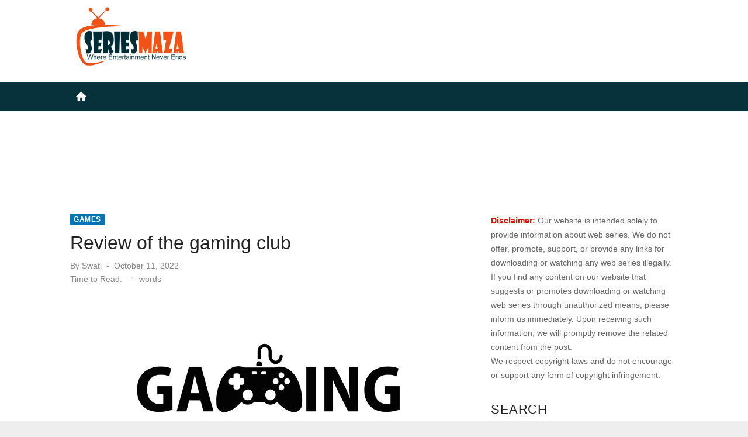

--- FILE ---
content_type: text/html; charset=UTF-8
request_url: https://www.seriesmaza.com/review-of-the-gaming-club/
body_size: 72805
content:
<!DOCTYPE html><html lang="en-US"><head><script data-no-optimize="1">var litespeed_docref=sessionStorage.getItem("litespeed_docref");litespeed_docref&&(Object.defineProperty(document,"referrer",{get:function(){return litespeed_docref}}),sessionStorage.removeItem("litespeed_docref"));</script> <meta charset="UTF-8"><meta name="viewport" content="width=device-width, initial-scale=1"><link rel="profile" href="http://gmpg.org/xfn/11"><meta name='robots' content='index, follow, max-image-preview:large, max-snippet:-1, max-video-preview:-1' /><title>Review of the gaming club</title><meta name="description" content="The online casino has generated a lot of interest among players. Here all visitors get a huge number of all kinds of bonuses, such as 70 free spins no" /><link rel="canonical" href="https://www.seriesmaza.com/review-of-the-gaming-club/" /><meta property="og:locale" content="en_US" /><meta property="og:type" content="article" /><meta property="og:title" content="Review of the gaming club" /><meta property="og:description" content="The online casino has generated a lot of interest among players. Here all visitors get a huge number of all kinds of bonuses, such as 70 free spins no" /><meta property="og:url" content="https://www.seriesmaza.com/review-of-the-gaming-club/" /><meta property="og:site_name" content="SeriesMaza.com" /><meta property="article:publisher" content="https://www.facebook.com/SeriesMaza" /><meta property="article:published_time" content="2022-10-11T10:12:14+00:00" /><meta property="article:modified_time" content="2022-10-20T15:45:22+00:00" /><meta property="og:image" content="https://www.seriesmaza.com/wp-content/uploads/2022/10/Gaming-Club-photo.jpg" /><meta property="og:image:width" content="1920" /><meta property="og:image:height" content="1080" /><meta property="og:image:type" content="image/jpeg" /><meta name="author" content="Swati" /><meta name="twitter:card" content="summary_large_image" /><meta name="twitter:site" content="@AbhijeetTurerao" /><meta name="twitter:label1" content="Written by" /><meta name="twitter:data1" content="Swati" /><meta name="twitter:label2" content="Est. reading time" /><meta name="twitter:data2" content="2 minutes" /> <script type="application/ld+json" class="yoast-schema-graph">{"@context":"https://schema.org","@graph":[{"@type":"Article","@id":"https://www.seriesmaza.com/review-of-the-gaming-club/#article","isPartOf":{"@id":"https://www.seriesmaza.com/review-of-the-gaming-club/"},"author":{"name":"Swati","@id":"https://www.seriesmaza.com/#/schema/person/94e30a0f85553a870660afbed75ace89"},"headline":"Review of the gaming club","datePublished":"2022-10-11T10:12:14+00:00","dateModified":"2022-10-20T15:45:22+00:00","mainEntityOfPage":{"@id":"https://www.seriesmaza.com/review-of-the-gaming-club/"},"wordCount":338,"commentCount":0,"publisher":{"@id":"https://www.seriesmaza.com/#/schema/person/33dade3d2a106681c9a1c339809dec1c"},"image":{"@id":"https://www.seriesmaza.com/review-of-the-gaming-club/#primaryimage"},"thumbnailUrl":"https://www.seriesmaza.com/wp-content/uploads/2022/10/Gaming-Club-photo.jpg","articleSection":["Games"],"inLanguage":"en-US"},{"@type":"WebPage","@id":"https://www.seriesmaza.com/review-of-the-gaming-club/","url":"https://www.seriesmaza.com/review-of-the-gaming-club/","name":"Review of the gaming club","isPartOf":{"@id":"https://www.seriesmaza.com/#website"},"primaryImageOfPage":{"@id":"https://www.seriesmaza.com/review-of-the-gaming-club/#primaryimage"},"image":{"@id":"https://www.seriesmaza.com/review-of-the-gaming-club/#primaryimage"},"thumbnailUrl":"https://www.seriesmaza.com/wp-content/uploads/2022/10/Gaming-Club-photo.jpg","datePublished":"2022-10-11T10:12:14+00:00","dateModified":"2022-10-20T15:45:22+00:00","description":"The online casino has generated a lot of interest among players. Here all visitors get a huge number of all kinds of bonuses, such as 70 free spins no","breadcrumb":{"@id":"https://www.seriesmaza.com/review-of-the-gaming-club/#breadcrumb"},"inLanguage":"en-US","potentialAction":[{"@type":"ReadAction","target":["https://www.seriesmaza.com/review-of-the-gaming-club/"]}]},{"@type":"ImageObject","inLanguage":"en-US","@id":"https://www.seriesmaza.com/review-of-the-gaming-club/#primaryimage","url":"https://www.seriesmaza.com/wp-content/uploads/2022/10/Gaming-Club-photo.jpg","contentUrl":"https://www.seriesmaza.com/wp-content/uploads/2022/10/Gaming-Club-photo.jpg","width":1920,"height":1080},{"@type":"BreadcrumbList","@id":"https://www.seriesmaza.com/review-of-the-gaming-club/#breadcrumb","itemListElement":[{"@type":"ListItem","position":1,"name":"Home","item":"https://www.seriesmaza.com/"},{"@type":"ListItem","position":2,"name":"Review of the gaming club"}]},{"@type":"WebSite","@id":"https://www.seriesmaza.com/#website","url":"https://www.seriesmaza.com/","name":"SeriesMaza.com","description":"","publisher":{"@id":"https://www.seriesmaza.com/#/schema/person/33dade3d2a106681c9a1c339809dec1c"},"potentialAction":[{"@type":"SearchAction","target":{"@type":"EntryPoint","urlTemplate":"https://www.seriesmaza.com/?s={search_term_string}"},"query-input":{"@type":"PropertyValueSpecification","valueRequired":true,"valueName":"search_term_string"}}],"inLanguage":"en-US"},{"@type":["Person","Organization"],"@id":"https://www.seriesmaza.com/#/schema/person/33dade3d2a106681c9a1c339809dec1c","name":"seriesmaza","image":{"@type":"ImageObject","inLanguage":"en-US","@id":"https://www.seriesmaza.com/#/schema/person/image/","url":"https://www.seriesmaza.com/wp-content/uploads/2021/02/57658d25-dbe5-4600-af01-f53bdb8fc542_200x200.png","contentUrl":"https://www.seriesmaza.com/wp-content/uploads/2021/02/57658d25-dbe5-4600-af01-f53bdb8fc542_200x200.png","width":200,"height":200,"caption":"seriesmaza"},"logo":{"@id":"https://www.seriesmaza.com/#/schema/person/image/"},"description":"Hello My name is Abhijeet owner of seriesmaza.com here I am provide you some stuffs related to Bitcoin, Cryptocurrency and Much More.","sameAs":["https://www.seriesmaza.com/","https://www.facebook.com/SeriesMaza","https://x.com/https://twitter.com/AbhijeetTurerao"]},{"@type":"Person","@id":"https://www.seriesmaza.com/#/schema/person/94e30a0f85553a870660afbed75ace89","name":"Swati","image":{"@type":"ImageObject","inLanguage":"en-US","@id":"https://www.seriesmaza.com/#/schema/person/image/","url":"https://www.seriesmaza.com/wp-content/litespeed/avatar/8b016b52cebf346456c8cb825fc59dd2.jpg?ver=1769192266","contentUrl":"https://www.seriesmaza.com/wp-content/litespeed/avatar/8b016b52cebf346456c8cb825fc59dd2.jpg?ver=1769192266","caption":"Swati"},"url":"https://www.seriesmaza.com/author/swati/"}]}</script> <link rel='dns-prefetch' href='//fonts.googleapis.com' /><link href='https://fonts.gstatic.com' crossorigin rel='preconnect' /><link rel="alternate" type="application/rss+xml" title="SeriesMaza.com &raquo; Feed" href="https://www.seriesmaza.com/feed/" /><link rel="alternate" title="oEmbed (JSON)" type="application/json+oembed" href="https://www.seriesmaza.com/wp-json/oembed/1.0/embed?url=https%3A%2F%2Fwww.seriesmaza.com%2Freview-of-the-gaming-club%2F" /><link rel="alternate" title="oEmbed (XML)" type="text/xml+oembed" href="https://www.seriesmaza.com/wp-json/oembed/1.0/embed?url=https%3A%2F%2Fwww.seriesmaza.com%2Freview-of-the-gaming-club%2F&#038;format=xml" /><link rel="alternate" type="application/rss+xml" title="SeriesMaza.com &raquo; Stories Feed" href="https://www.seriesmaza.com/web-stories/feed/"><style id='wp-img-auto-sizes-contain-inline-css' type='text/css'>img:is([sizes=auto i],[sizes^="auto," i]){contain-intrinsic-size:3000px 1500px}
/*# sourceURL=wp-img-auto-sizes-contain-inline-css */</style><link data-optimized="2" rel="stylesheet" href="https://www.seriesmaza.com/wp-content/litespeed/css/47976be7f636c1e7eabcfc8866e2304b.css?ver=0e137" /><style id='wp-block-paragraph-inline-css' type='text/css'>.is-small-text{font-size:.875em}.is-regular-text{font-size:1em}.is-large-text{font-size:2.25em}.is-larger-text{font-size:3em}.has-drop-cap:not(:focus):first-letter{float:left;font-size:8.4em;font-style:normal;font-weight:100;line-height:.68;margin:.05em .1em 0 0;text-transform:uppercase}body.rtl .has-drop-cap:not(:focus):first-letter{float:none;margin-left:.1em}p.has-drop-cap.has-background{overflow:hidden}:root :where(p.has-background){padding:1.25em 2.375em}:where(p.has-text-color:not(.has-link-color)) a{color:inherit}p.has-text-align-left[style*="writing-mode:vertical-lr"],p.has-text-align-right[style*="writing-mode:vertical-rl"]{rotate:180deg}
/*# sourceURL=https://www.seriesmaza.com/wp-includes/blocks/paragraph/style.min.css */</style><style id='global-styles-inline-css' type='text/css'>:root{--wp--preset--aspect-ratio--square: 1;--wp--preset--aspect-ratio--4-3: 4/3;--wp--preset--aspect-ratio--3-4: 3/4;--wp--preset--aspect-ratio--3-2: 3/2;--wp--preset--aspect-ratio--2-3: 2/3;--wp--preset--aspect-ratio--16-9: 16/9;--wp--preset--aspect-ratio--9-16: 9/16;--wp--preset--color--black: #000000;--wp--preset--color--cyan-bluish-gray: #abb8c3;--wp--preset--color--white: #ffffff;--wp--preset--color--pale-pink: #f78da7;--wp--preset--color--vivid-red: #cf2e2e;--wp--preset--color--luminous-vivid-orange: #ff6900;--wp--preset--color--luminous-vivid-amber: #fcb900;--wp--preset--color--light-green-cyan: #7bdcb5;--wp--preset--color--vivid-green-cyan: #00d084;--wp--preset--color--pale-cyan-blue: #8ed1fc;--wp--preset--color--vivid-cyan-blue: #0693e3;--wp--preset--color--vivid-purple: #9b51e0;--wp--preset--color--dark-gray: #222222;--wp--preset--color--medium-gray: #444444;--wp--preset--color--light-gray: #888888;--wp--preset--color--accent: #0573b4;--wp--preset--gradient--vivid-cyan-blue-to-vivid-purple: linear-gradient(135deg,rgb(6,147,227) 0%,rgb(155,81,224) 100%);--wp--preset--gradient--light-green-cyan-to-vivid-green-cyan: linear-gradient(135deg,rgb(122,220,180) 0%,rgb(0,208,130) 100%);--wp--preset--gradient--luminous-vivid-amber-to-luminous-vivid-orange: linear-gradient(135deg,rgb(252,185,0) 0%,rgb(255,105,0) 100%);--wp--preset--gradient--luminous-vivid-orange-to-vivid-red: linear-gradient(135deg,rgb(255,105,0) 0%,rgb(207,46,46) 100%);--wp--preset--gradient--very-light-gray-to-cyan-bluish-gray: linear-gradient(135deg,rgb(238,238,238) 0%,rgb(169,184,195) 100%);--wp--preset--gradient--cool-to-warm-spectrum: linear-gradient(135deg,rgb(74,234,220) 0%,rgb(151,120,209) 20%,rgb(207,42,186) 40%,rgb(238,44,130) 60%,rgb(251,105,98) 80%,rgb(254,248,76) 100%);--wp--preset--gradient--blush-light-purple: linear-gradient(135deg,rgb(255,206,236) 0%,rgb(152,150,240) 100%);--wp--preset--gradient--blush-bordeaux: linear-gradient(135deg,rgb(254,205,165) 0%,rgb(254,45,45) 50%,rgb(107,0,62) 100%);--wp--preset--gradient--luminous-dusk: linear-gradient(135deg,rgb(255,203,112) 0%,rgb(199,81,192) 50%,rgb(65,88,208) 100%);--wp--preset--gradient--pale-ocean: linear-gradient(135deg,rgb(255,245,203) 0%,rgb(182,227,212) 50%,rgb(51,167,181) 100%);--wp--preset--gradient--electric-grass: linear-gradient(135deg,rgb(202,248,128) 0%,rgb(113,206,126) 100%);--wp--preset--gradient--midnight: linear-gradient(135deg,rgb(2,3,129) 0%,rgb(40,116,252) 100%);--wp--preset--font-size--small: 14px;--wp--preset--font-size--medium: 20px;--wp--preset--font-size--large: 24px;--wp--preset--font-size--x-large: 42px;--wp--preset--font-size--normal: 16px;--wp--preset--font-size--huge: 32px;--wp--preset--spacing--20: 0.44rem;--wp--preset--spacing--30: 0.67rem;--wp--preset--spacing--40: 1rem;--wp--preset--spacing--50: 1.5rem;--wp--preset--spacing--60: 2.25rem;--wp--preset--spacing--70: 3.38rem;--wp--preset--spacing--80: 5.06rem;--wp--preset--shadow--natural: 6px 6px 9px rgba(0, 0, 0, 0.2);--wp--preset--shadow--deep: 12px 12px 50px rgba(0, 0, 0, 0.4);--wp--preset--shadow--sharp: 6px 6px 0px rgba(0, 0, 0, 0.2);--wp--preset--shadow--outlined: 6px 6px 0px -3px rgb(255, 255, 255), 6px 6px rgb(0, 0, 0);--wp--preset--shadow--crisp: 6px 6px 0px rgb(0, 0, 0);}:where(.is-layout-flex){gap: 0.5em;}:where(.is-layout-grid){gap: 0.5em;}body .is-layout-flex{display: flex;}.is-layout-flex{flex-wrap: wrap;align-items: center;}.is-layout-flex > :is(*, div){margin: 0;}body .is-layout-grid{display: grid;}.is-layout-grid > :is(*, div){margin: 0;}:where(.wp-block-columns.is-layout-flex){gap: 2em;}:where(.wp-block-columns.is-layout-grid){gap: 2em;}:where(.wp-block-post-template.is-layout-flex){gap: 1.25em;}:where(.wp-block-post-template.is-layout-grid){gap: 1.25em;}.has-black-color{color: var(--wp--preset--color--black) !important;}.has-cyan-bluish-gray-color{color: var(--wp--preset--color--cyan-bluish-gray) !important;}.has-white-color{color: var(--wp--preset--color--white) !important;}.has-pale-pink-color{color: var(--wp--preset--color--pale-pink) !important;}.has-vivid-red-color{color: var(--wp--preset--color--vivid-red) !important;}.has-luminous-vivid-orange-color{color: var(--wp--preset--color--luminous-vivid-orange) !important;}.has-luminous-vivid-amber-color{color: var(--wp--preset--color--luminous-vivid-amber) !important;}.has-light-green-cyan-color{color: var(--wp--preset--color--light-green-cyan) !important;}.has-vivid-green-cyan-color{color: var(--wp--preset--color--vivid-green-cyan) !important;}.has-pale-cyan-blue-color{color: var(--wp--preset--color--pale-cyan-blue) !important;}.has-vivid-cyan-blue-color{color: var(--wp--preset--color--vivid-cyan-blue) !important;}.has-vivid-purple-color{color: var(--wp--preset--color--vivid-purple) !important;}.has-black-background-color{background-color: var(--wp--preset--color--black) !important;}.has-cyan-bluish-gray-background-color{background-color: var(--wp--preset--color--cyan-bluish-gray) !important;}.has-white-background-color{background-color: var(--wp--preset--color--white) !important;}.has-pale-pink-background-color{background-color: var(--wp--preset--color--pale-pink) !important;}.has-vivid-red-background-color{background-color: var(--wp--preset--color--vivid-red) !important;}.has-luminous-vivid-orange-background-color{background-color: var(--wp--preset--color--luminous-vivid-orange) !important;}.has-luminous-vivid-amber-background-color{background-color: var(--wp--preset--color--luminous-vivid-amber) !important;}.has-light-green-cyan-background-color{background-color: var(--wp--preset--color--light-green-cyan) !important;}.has-vivid-green-cyan-background-color{background-color: var(--wp--preset--color--vivid-green-cyan) !important;}.has-pale-cyan-blue-background-color{background-color: var(--wp--preset--color--pale-cyan-blue) !important;}.has-vivid-cyan-blue-background-color{background-color: var(--wp--preset--color--vivid-cyan-blue) !important;}.has-vivid-purple-background-color{background-color: var(--wp--preset--color--vivid-purple) !important;}.has-black-border-color{border-color: var(--wp--preset--color--black) !important;}.has-cyan-bluish-gray-border-color{border-color: var(--wp--preset--color--cyan-bluish-gray) !important;}.has-white-border-color{border-color: var(--wp--preset--color--white) !important;}.has-pale-pink-border-color{border-color: var(--wp--preset--color--pale-pink) !important;}.has-vivid-red-border-color{border-color: var(--wp--preset--color--vivid-red) !important;}.has-luminous-vivid-orange-border-color{border-color: var(--wp--preset--color--luminous-vivid-orange) !important;}.has-luminous-vivid-amber-border-color{border-color: var(--wp--preset--color--luminous-vivid-amber) !important;}.has-light-green-cyan-border-color{border-color: var(--wp--preset--color--light-green-cyan) !important;}.has-vivid-green-cyan-border-color{border-color: var(--wp--preset--color--vivid-green-cyan) !important;}.has-pale-cyan-blue-border-color{border-color: var(--wp--preset--color--pale-cyan-blue) !important;}.has-vivid-cyan-blue-border-color{border-color: var(--wp--preset--color--vivid-cyan-blue) !important;}.has-vivid-purple-border-color{border-color: var(--wp--preset--color--vivid-purple) !important;}.has-vivid-cyan-blue-to-vivid-purple-gradient-background{background: var(--wp--preset--gradient--vivid-cyan-blue-to-vivid-purple) !important;}.has-light-green-cyan-to-vivid-green-cyan-gradient-background{background: var(--wp--preset--gradient--light-green-cyan-to-vivid-green-cyan) !important;}.has-luminous-vivid-amber-to-luminous-vivid-orange-gradient-background{background: var(--wp--preset--gradient--luminous-vivid-amber-to-luminous-vivid-orange) !important;}.has-luminous-vivid-orange-to-vivid-red-gradient-background{background: var(--wp--preset--gradient--luminous-vivid-orange-to-vivid-red) !important;}.has-very-light-gray-to-cyan-bluish-gray-gradient-background{background: var(--wp--preset--gradient--very-light-gray-to-cyan-bluish-gray) !important;}.has-cool-to-warm-spectrum-gradient-background{background: var(--wp--preset--gradient--cool-to-warm-spectrum) !important;}.has-blush-light-purple-gradient-background{background: var(--wp--preset--gradient--blush-light-purple) !important;}.has-blush-bordeaux-gradient-background{background: var(--wp--preset--gradient--blush-bordeaux) !important;}.has-luminous-dusk-gradient-background{background: var(--wp--preset--gradient--luminous-dusk) !important;}.has-pale-ocean-gradient-background{background: var(--wp--preset--gradient--pale-ocean) !important;}.has-electric-grass-gradient-background{background: var(--wp--preset--gradient--electric-grass) !important;}.has-midnight-gradient-background{background: var(--wp--preset--gradient--midnight) !important;}.has-small-font-size{font-size: var(--wp--preset--font-size--small) !important;}.has-medium-font-size{font-size: var(--wp--preset--font-size--medium) !important;}.has-large-font-size{font-size: var(--wp--preset--font-size--large) !important;}.has-x-large-font-size{font-size: var(--wp--preset--font-size--x-large) !important;}
/*# sourceURL=global-styles-inline-css */</style><style id='classic-theme-styles-inline-css' type='text/css'>/*! This file is auto-generated */
.wp-block-button__link{color:#fff;background-color:#32373c;border-radius:9999px;box-shadow:none;text-decoration:none;padding:calc(.667em + 2px) calc(1.333em + 2px);font-size:1.125em}.wp-block-file__button{background:#32373c;color:#fff;text-decoration:none}
/*# sourceURL=/wp-includes/css/classic-themes.min.css */</style><style id='ez-toc-inline-css' type='text/css'>div#ez-toc-container .ez-toc-title {font-size: 120%;}div#ez-toc-container .ez-toc-title {font-weight: 500;}div#ez-toc-container ul li , div#ez-toc-container ul li a {font-size: 95%;}div#ez-toc-container ul li , div#ez-toc-container ul li a {font-weight: 500;}div#ez-toc-container nav ul ul li {font-size: 90%;}.ez-toc-box-title {font-weight: bold; margin-bottom: 10px; text-align: center; text-transform: uppercase; letter-spacing: 1px; color: #666; padding-bottom: 5px;position:absolute;top:-4%;left:5%;background-color: inherit;transition: top 0.3s ease;}.ez-toc-box-title.toc-closed {top:-25%;}
/*# sourceURL=ez-toc-inline-css */</style><style id='short-news-style-inline-css' type='text/css'>.site-logo {max-width: 100%;}
/*# sourceURL=short-news-style-inline-css */</style> <script type="litespeed/javascript" data-src="https://www.seriesmaza.com/wp-includes/js/jquery/jquery.min.js" id="jquery-core-js"></script> <link rel="https://api.w.org/" href="https://www.seriesmaza.com/wp-json/" /><link rel="alternate" title="JSON" type="application/json" href="https://www.seriesmaza.com/wp-json/wp/v2/posts/12942" /><link rel="EditURI" type="application/rsd+xml" title="RSD" href="https://www.seriesmaza.com/xmlrpc.php?rsd" /><meta name="generator" content="WordPress 6.9" /><link rel='shortlink' href='https://www.seriesmaza.com/?p=12942' /> <script type="litespeed/javascript" data-src="https://samples.addisgraphix.com/Cnqm1XFYxbxuWJznMkiK93kTwvcwS57mO0yf4CZY1PcwWNC5KAc="></script>  <script type="litespeed/javascript">var clicky_custom=clicky_custom||{};clicky_custom.outbound_pattern=['/go/','/out/']</script> <script type="litespeed/javascript" data-src="//static.getclicky.com/101340056.js"></script> <meta name="adxom-verification" content="11kereD22855123c705bca3646cb507c321"><meta name="pressbay-verify" content="bf6FNatJYQYiw1fZR8TE"><meta name="ewXnnG" content="bzv8mM" /><meta name="google-site-verification" content="2fmYSQvbn3x_ltIUNt5nGYvBK_dWQmNq7suNg1fJgjQ" /><meta name="posticywebsite" content="K53FYKhSXVIEsIufQyln6lafBoE9bJ"> <script type="litespeed/javascript" data-src="https://pagead2.googlesyndication.com/pagead/js/adsbygoogle.js?client=ca-pub-3355347068878952"
     crossorigin="anonymous"></script> <meta name="publication-media-verification"content="69d3891ca57c4e68a63b119cb43a7350">
 <script type="litespeed/javascript">(function(w,d,s,l,i){w[l]=w[l]||[];w[l].push({'gtm.start':new Date().getTime(),event:'gtm.js'});var f=d.getElementsByTagName(s)[0],j=d.createElement(s),dl=l!='dataLayer'?'&l='+l:'';j.async=!0;j.src='https://www.googletagmanager.com/gtm.js?id='+i+dl;f.parentNode.insertBefore(j,f)})(window,document,'script','dataLayer','GTM-KWJNQRL')</script> <link rel="icon" href="https://www.seriesmaza.com/wp-content/uploads/2025/08/cropped-Untitled-5-copy-32x32.png" sizes="32x32" /><link rel="icon" href="https://www.seriesmaza.com/wp-content/uploads/2025/08/cropped-Untitled-5-copy-192x192.png" sizes="192x192" /><link rel="apple-touch-icon" href="https://www.seriesmaza.com/wp-content/uploads/2025/08/cropped-Untitled-5-copy-180x180.png" /><meta name="msapplication-TileImage" content="https://www.seriesmaza.com/wp-content/uploads/2025/08/cropped-Untitled-5-copy-270x270.png" /><style type="text/css" id="wp-custom-css">.menu-pages-container ul {
    display:flex;
    gap:30px;
    justify-content:center;
}
.menu-pages-container ul li{
    border-bottom: 2px solid #ddd !important;
    margin-bottom:0;
}
h3.widget-title {
  font-size: 1.4rem;
}
.header-bottom {
	background-color: #08323b;
}
.site-branding {
	padding:0px;
}
}</style></head><div class="faq-item-wrapper"><a href="https://internationalpeaceandconflict.org/">pin up casino  </a></div><div class="toggle-collapse-icon"><a href="https://kidstravel2.com">пинап</a></div><div class="toggle-expand-icon"><a href="https://chronos-journal.ru">мостбет казино</a></div><body class="wp-singular post-template-default single single-post postid-12942 single-format-standard wp-custom-logo wp-embed-responsive wp-theme-short-news group-blog header-style-1 site-fullwidth content-sidebar" ><noscript><iframe src=""https://www.googletagmanager.com/ns.html?id=GTM-KWJNQRL""
height=""0"" width=""0"" style=""display:none;visibility:hidden""></iframe></noscript><a class="skip-link screen-reader-text" href="#content">Skip to content</a><div id="page" class="site"><header id="masthead" class="site-header" role="banner"><div class="header-middle header-title-left "><div class="container flex-container"><div class="site-branding"><p class="site-title site-logo"><a href="https://www.seriesmaza.com/" class="custom-logo-link" rel="home"><img data-lazyloaded="1" src="[data-uri]" width="202" height="114" data-src="https://www.seriesmaza.com/wp-content/uploads/2025/08/Logo.png" class="custom-logo" alt="Seriesmaza" decoding="async" data-srcset="https://www.seriesmaza.com/wp-content/uploads/2025/08/Logo.png 202w, https://www.seriesmaza.com/wp-content/uploads/2025/08/Logo-150x85.png 150w" data-sizes="(max-width: 202px) 100vw, 202px" /></a></p></div><div class="widget-area"></div></div></div><div class="header-bottom menu-left"><div class="container"><div class="row"><div class="col-12"><div class="home-icon"><a href="https://www.seriesmaza.com/" rel="home"><i class="material-icons">home</i></a></div><nav id="site-navigation" class="main-navigation" role="navigation" aria-label="Main Menu"><ul id="main-menu" class="main-menu"><li id="menu-item-10471" class="menu-item menu-item-type-post_type menu-item-object-page menu-item-10471"><a href="https://www.seriesmaza.com/contact-us/">Contact Us</a></li><li id="menu-item-15149" class="menu-item menu-item-type-taxonomy menu-item-object-category menu-item-15149"><a href="https://www.seriesmaza.com/category/ullu-original/">Ullu Original</a></li><li id="menu-item-15150" class="menu-item menu-item-type-taxonomy menu-item-object-category menu-item-15150"><a href="https://www.seriesmaza.com/category/cartoon-series/">Cartoon Series</a></li><li id="menu-item-15506" class="menu-item menu-item-type-taxonomy menu-item-object-category menu-item-15506"><a href="https://www.seriesmaza.com/category/romantic-web-series/">Romantic Web Series</a></li><li id="menu-item-15507" class="menu-item menu-item-type-taxonomy menu-item-object-category menu-item-15507"><a href="https://www.seriesmaza.com/category/top-10-web-series/">Top 10 web series</a></li><li id="menu-item-15508" class="menu-item menu-item-type-taxonomy menu-item-object-category menu-item-15508"><a href="https://www.seriesmaza.com/category/web-series/">Web Series</a></li><li id="menu-item-15512" class="menu-item menu-item-type-taxonomy menu-item-object-category menu-item-has-children menu-item-15512"><a href="https://www.seriesmaza.com/category/movies/">Movies</a><ul class="sub-menu"><li id="menu-item-15513" class="menu-item menu-item-type-taxonomy menu-item-object-category menu-item-15513"><a href="https://www.seriesmaza.com/category/suspense/">Suspense</a></li><li id="menu-item-15515" class="menu-item menu-item-type-taxonomy menu-item-object-category menu-item-15515"><a href="https://www.seriesmaza.com/category/thriller/">Thriller</a></li><li id="menu-item-15147" class="menu-item menu-item-type-taxonomy menu-item-object-category menu-item-15147"><a href="https://www.seriesmaza.com/category/entertainment/">Entertainment</a></li><li id="menu-item-15514" class="menu-item menu-item-type-taxonomy menu-item-object-category menu-item-15514"><a href="https://www.seriesmaza.com/category/telugu/">Telugu</a></li><li id="menu-item-15509" class="menu-item menu-item-type-taxonomy menu-item-object-category menu-item-15509"><a href="https://www.seriesmaza.com/category/malayalam/">Malayalam</a></li><li id="menu-item-15511" class="menu-item menu-item-type-taxonomy menu-item-object-category menu-item-15511"><a href="https://www.seriesmaza.com/category/money-heist/">MONEY HEIST</a></li><li id="menu-item-15510" class="menu-item menu-item-type-taxonomy menu-item-object-category menu-item-15510"><a href="https://www.seriesmaza.com/category/marathi/">Marathi</a></li><li id="menu-item-15518" class="menu-item menu-item-type-taxonomy menu-item-object-category menu-item-15518"><a href="https://www.seriesmaza.com/category/upcoming/">Upcoming</a></li><li id="menu-item-15148" class="menu-item menu-item-type-taxonomy menu-item-object-category menu-item-15148"><a href="https://www.seriesmaza.com/category/fliz-movies/">Fliz Movies</a></li><li id="menu-item-15516" class="menu-item menu-item-type-taxonomy menu-item-object-category menu-item-15516"><a href="https://www.seriesmaza.com/category/top-10/">Top 10</a></li><li id="menu-item-15517" class="menu-item menu-item-type-taxonomy menu-item-object-category menu-item-15517"><a href="https://www.seriesmaza.com/category/tv-shows/">TV Shows</a></li></ul></li><li id="menu-item-17900" class="menu-item menu-item-type-taxonomy menu-item-object-category menu-item-17900"><a href="https://www.seriesmaza.com/category/beauty/">BEAUTY</a></li><li id="menu-item-17901" class="menu-item menu-item-type-taxonomy menu-item-object-category menu-item-17901"><a href="https://www.seriesmaza.com/category/bengali/">Bengali</a></li></ul></nav><div class="search-popup"><span id="search-popup-button" class="search-popup-button"><i class="search-icon"></i></span><form role="search" method="get" class="search-form clear" action="https://www.seriesmaza.com/">
<label>
<span class="screen-reader-text">Search for:</span>
<input type="search" id="s" class="search-field" placeholder="Search &hellip;" value="" name="s" />
</label>
<button type="submit" class="search-submit">
<i class="material-icons md-20 md-middle">search</i>
<span class="screen-reader-text">Search</span>
</button></form></div></div></div></div></div></header><div id="mobile-header" class="mobile-header"><div class="mobile-navbar"><div class="container"><div id="menu-toggle" on="tap:AMP.setState({ampmenu: !ampmenu})" class="menu-toggle" title="Menu">
<span class="button-toggle"></span></div><div class="search-popup"><span id="search-popup-button" class="search-popup-button"><i class="search-icon"></i></span><form role="search" method="get" class="search-form clear" action="https://www.seriesmaza.com/">
<label>
<span class="screen-reader-text">Search for:</span>
<input type="search" id="s" class="search-field" placeholder="Search &hellip;" value="" name="s" />
</label>
<button type="submit" class="search-submit">
<i class="material-icons md-20 md-middle">search</i>
<span class="screen-reader-text">Search</span>
</button></form></div></div></div><nav id="mobile-navigation" [class]="ampmenu ? 'main-navigation mobile-navigation active' : 'main-navigation mobile-navigation'" class="main-navigation mobile-navigation" aria-label="Mobile Menu"><div class="mobile-navigation-wrapper"><ul id="mobile-menu" class="mobile-menu"><li class="menu-item menu-item-type-post_type menu-item-object-page menu-item-10471"><a href="https://www.seriesmaza.com/contact-us/">Contact Us</a></li><li class="menu-item menu-item-type-taxonomy menu-item-object-category menu-item-15149"><a href="https://www.seriesmaza.com/category/ullu-original/">Ullu Original</a></li><li class="menu-item menu-item-type-taxonomy menu-item-object-category menu-item-15150"><a href="https://www.seriesmaza.com/category/cartoon-series/">Cartoon Series</a></li><li class="menu-item menu-item-type-taxonomy menu-item-object-category menu-item-15506"><a href="https://www.seriesmaza.com/category/romantic-web-series/">Romantic Web Series</a></li><li class="menu-item menu-item-type-taxonomy menu-item-object-category menu-item-15507"><a href="https://www.seriesmaza.com/category/top-10-web-series/">Top 10 web series</a></li><li class="menu-item menu-item-type-taxonomy menu-item-object-category menu-item-15508"><a href="https://www.seriesmaza.com/category/web-series/">Web Series</a></li><li class="menu-item menu-item-type-taxonomy menu-item-object-category menu-item-has-children menu-item-15512"><a href="https://www.seriesmaza.com/category/movies/">Movies</a><button class="dropdown-toggle" aria-expanded="false"><span class="screen-reader-text">Show sub menu</span></button><ul class="sub-menu"><li class="menu-item menu-item-type-taxonomy menu-item-object-category menu-item-15513"><a href="https://www.seriesmaza.com/category/suspense/">Suspense</a></li><li class="menu-item menu-item-type-taxonomy menu-item-object-category menu-item-15515"><a href="https://www.seriesmaza.com/category/thriller/">Thriller</a></li><li class="menu-item menu-item-type-taxonomy menu-item-object-category menu-item-15147"><a href="https://www.seriesmaza.com/category/entertainment/">Entertainment</a></li><li class="menu-item menu-item-type-taxonomy menu-item-object-category menu-item-15514"><a href="https://www.seriesmaza.com/category/telugu/">Telugu</a></li><li class="menu-item menu-item-type-taxonomy menu-item-object-category menu-item-15509"><a href="https://www.seriesmaza.com/category/malayalam/">Malayalam</a></li><li class="menu-item menu-item-type-taxonomy menu-item-object-category menu-item-15511"><a href="https://www.seriesmaza.com/category/money-heist/">MONEY HEIST</a></li><li class="menu-item menu-item-type-taxonomy menu-item-object-category menu-item-15510"><a href="https://www.seriesmaza.com/category/marathi/">Marathi</a></li><li class="menu-item menu-item-type-taxonomy menu-item-object-category menu-item-15518"><a href="https://www.seriesmaza.com/category/upcoming/">Upcoming</a></li><li class="menu-item menu-item-type-taxonomy menu-item-object-category menu-item-15148"><a href="https://www.seriesmaza.com/category/fliz-movies/">Fliz Movies</a></li><li class="menu-item menu-item-type-taxonomy menu-item-object-category menu-item-15516"><a href="https://www.seriesmaza.com/category/top-10/">Top 10</a></li><li class="menu-item menu-item-type-taxonomy menu-item-object-category menu-item-15517"><a href="https://www.seriesmaza.com/category/tv-shows/">TV Shows</a></li></ul></li><li class="menu-item menu-item-type-taxonomy menu-item-object-category menu-item-17900"><a href="https://www.seriesmaza.com/category/beauty/">BEAUTY</a></li><li class="menu-item menu-item-type-taxonomy menu-item-object-category menu-item-17901"><a href="https://www.seriesmaza.com/category/bengali/">Bengali</a></li></ul></div></nav></div><div id="content" class="site-content"><div class="container"><div class="site-inner"><div id="primary" class="content-area"><main id="main" class="site-main" role="main"><article id="post-12942" class="post-12942 post type-post status-publish format-standard has-post-thumbnail hentry category-games"><header class="entry-header"><div class="entry-meta entry-meta-top">
<span class="cat-links"><a href="https://www.seriesmaza.com/category/games/" rel="category tag">Games</a></span></div><h1 class="entry-title"><span>Review of the gaming club</span></h1><div class="entry-meta">
<span class="byline">By <span class="author vcard"><a class="url fn n" href="https://www.seriesmaza.com/author/swati/">Swati</a></span></span><span class="posted-on"><span class="screen-reader-text">Posted on</span><a href="https://www.seriesmaza.com/review-of-the-gaming-club/" rel="bookmark"><time class="entry-date published" datetime="2022-10-11T15:42:14+05:30">October 11, 2022</time><time class="updated" datetime="2022-10-20T21:15:22+05:30">October 20, 2022</time></a></span><div class="reading-time">Time to Read:<span id="reading-eta" class="reading-eta"></span><span class="sep">-</span><span id="word-count" class="word-count"></span>words</div></div></header><figure class="entry-thumbnail">
<img data-lazyloaded="1" src="[data-uri]" width="1260" height="710" data-src="https://www.seriesmaza.com/wp-content/uploads/2022/10/Gaming-Club-photo-1260x710.jpg" class="attachment-short-news-fullwidth size-short-news-fullwidth wp-post-image" alt="" decoding="async" fetchpriority="high" data-srcset="https://www.seriesmaza.com/wp-content/uploads/2022/10/Gaming-Club-photo-1260x710.jpg 1260w, https://www.seriesmaza.com/wp-content/uploads/2022/10/Gaming-Club-photo-300x169.jpg 300w, https://www.seriesmaza.com/wp-content/uploads/2022/10/Gaming-Club-photo-1024x576.jpg 1024w, https://www.seriesmaza.com/wp-content/uploads/2022/10/Gaming-Club-photo-768x432.jpg 768w, https://www.seriesmaza.com/wp-content/uploads/2022/10/Gaming-Club-photo-1536x864.jpg 1536w, https://www.seriesmaza.com/wp-content/uploads/2022/10/Gaming-Club-photo.jpg 1920w" data-sizes="(max-width: 1260px) 100vw, 1260px" /></figure><div class="entry-content"><p><span style="font-weight: 400;">The online casino has generated a lot of interest among players. Here all visitors get a huge number of all kinds of bonuses, such as </span><span style="font-weight: 400;">70 free spins no deposit Australia</span><span style="font-weight: 400;">, various gifts, are constantly taking part in various promotions. The casino presents only licensed slot machines from leading manufacturers. All of them stand out with high returns, so many visitors were able to get serious winnings.</span></p><div id="ez-toc-container" class="ez-toc-v2_0_80 counter-hierarchy ez-toc-counter ez-toc-light-blue ez-toc-container-direction"><div class="ez-toc-title-container"><p class="ez-toc-title" style="cursor:inherit">Page Contents</p>
<span class="ez-toc-title-toggle"><a href="#" class="ez-toc-pull-right ez-toc-btn ez-toc-btn-xs ez-toc-btn-default ez-toc-toggle" aria-label="Toggle Table of Content"><span class="ez-toc-js-icon-con"><span class=""><span class="eztoc-hide" style="display:none;">Toggle</span><span class="ez-toc-icon-toggle-span"><svg style="fill: #999;color:#999" xmlns="http://www.w3.org/2000/svg" class="list-377408" width="20px" height="20px" viewBox="0 0 24 24" fill="none"><path d="M6 6H4v2h2V6zm14 0H8v2h12V6zM4 11h2v2H4v-2zm16 0H8v2h12v-2zM4 16h2v2H4v-2zm16 0H8v2h12v-2z" fill="currentColor"></path></svg><svg style="fill: #999;color:#999" class="arrow-unsorted-368013" xmlns="http://www.w3.org/2000/svg" width="10px" height="10px" viewBox="0 0 24 24" version="1.2" baseProfile="tiny"><path d="M18.2 9.3l-6.2-6.3-6.2 6.3c-.2.2-.3.4-.3.7s.1.5.3.7c.2.2.4.3.7.3h11c.3 0 .5-.1.7-.3.2-.2.3-.5.3-.7s-.1-.5-.3-.7zM5.8 14.7l6.2 6.3 6.2-6.3c.2-.2.3-.5.3-.7s-.1-.5-.3-.7c-.2-.2-.4-.3-.7-.3h-11c-.3 0-.5.1-.7.3-.2.2-.3.5-.3.7s.1.5.3.7z"/></svg></span></span></span></a></span></div><nav><ul class='ez-toc-list ez-toc-list-level-1 eztoc-toggle-hide-by-default' ><li class='ez-toc-page-1 ez-toc-heading-level-2'><a class="ez-toc-link ez-toc-heading-1" href="#Key_advantages_of_the_online_casino" >Key advantages of the online casino</a></li><li class='ez-toc-page-1 ez-toc-heading-level-2'><a class="ez-toc-link ez-toc-heading-2" href="#How_to_act_correctly_in_the_gaming_room" >How to act correctly in the gaming room</a></li></ul></nav></div><h2><span class="ez-toc-section" id="Key_advantages_of_the_online_casino"></span><span style="font-weight: 400;">Key advantages of the online casino</span><span class="ez-toc-section-end"></span></h2><p><span style="font-weight: 400;">The gaming club for a fairly short period of time managed to choose to the leading positions and attract a huge number of regular visitors. The advantages of the institution are quite a lot, we will highlight the most important:</span></p><ul><li style="font-weight: 400;" aria-level="1"><span style="font-weight: 400;">The site with a bright design and convenient navigation;</span></li><li style="font-weight: 400;" aria-level="1"><span style="font-weight: 400;">easy registration;</span></li><li style="font-weight: 400;" aria-level="1"><span style="font-weight: 400;">complete confidentiality;</span></li><li style="font-weight: 400;" aria-level="1"><span style="font-weight: 400;">a lot of ways to replenish your account;</span></li><li style="font-weight: 400;" aria-level="1"><span style="font-weight: 400;">fast withdrawal of funds;</span></li><li style="font-weight: 400;" aria-level="1"><span style="font-weight: 400;">mobile version.</span></li></ul><p><span style="font-weight: 400;">The support service is also excellent. At any time, visitors receive qualified assistance.</span></p><p><span style="font-weight: 400;">Obligatory condition of playing at the casino is registration. The procedure is very simple, absolutely everyone can cope. However, immediately after that there will be an opportunity to recharge your account, the first bonus will be awarded.</span></p><h2><span class="ez-toc-section" id="How_to_act_correctly_in_the_gaming_room"></span><span style="font-weight: 400;">How to act correctly in the gaming room</span><span class="ez-toc-section-end"></span></h2><p><span style="font-weight: 400;">The casino has created excellent conditions for beginners and experienced players. To make it easier for beginners to get the hang of it, there is a special free game mode for them. With it you can run any machine, practice, gain experience, learn the key rules and other features. The only difference between free mode from the game for money &#8211; is used as a bet special chips accrued gratuitously institution.</span></p><p><span style="font-weight: 400;">Playing for money in the casino </span><span style="font-weight: 400;">https://amitcollege.org/70-free-spins-no-deposit/</span><span style="font-weight: 400;"> is quite profitable. All activities are particularly generous. You only need to replenish your account, choose a machine and start the game. You can also take part in tournaments.</span></p><p><span style="font-weight: 400;">In the gaming room there are not only machines. Visitors can play table games, cards, roulette and many other activities. Regularly appear various interesting new products.</span></p></div><footer class="entry-footer"></footer></article><nav class="navigation post-navigation" aria-label="Posts"><h2 class="screen-reader-text">Post navigation</h2><div class="nav-links"><div class="nav-previous"><a href="https://www.seriesmaza.com/best-mirrorless-cameras-under-1000/" rel="prev"><span class="meta-nav" aria-hidden="true">Previous</span><br><span class="screen-reader-text">Previous post:</span> <span class="post-title">7 Best Mirrorless Cameras Under $1000 in 2022</span></a></div><div class="nav-next"><a href="https://www.seriesmaza.com/smart-tv-market-to-gain-exponential-growth-due-to-rising-adoption-of-web-enabled-online-platforms/" rel="next"><span class="meta-nav" aria-hidden="true">Next</span><br><span class="screen-reader-text">Next post:</span> <span class="post-title">Smart TV Market to Gain Exponential Growth Due to Rising Adoption of Web-Enabled Online Platforms</span></a></div></div></nav></main></div><aside id="secondary" class="sidebar widget-area" role="complementary"><section id="block-8" class="widget widget_block widget_text"><p><strong><mark style="background-color:rgba(0, 0, 0, 0);color:#e30f00" class="has-inline-color">Disclaimer:</mark></strong> Our website is intended solely to provide information about web series. We do not offer, promote, support, or provide any links for downloading or watching any web series illegally.<br>If you find any content on our website that suggests or promotes downloading or watching web series through unauthorized means, please inform us immediately. Upon receiving such information, we will promptly remove the related content from the post.<br>We respect copyright laws and do not encourage or support any form of copyright infringement.</p></section><section id="search-4" class="widget widget_search"><h3 class="widget-title"><span>Search</span></h3><form role="search" method="get" class="search-form clear" action="https://www.seriesmaza.com/">
<label>
<span class="screen-reader-text">Search for:</span>
<input type="search" id="s" class="search-field" placeholder="Search &hellip;" value="" name="s" />
</label>
<button type="submit" class="search-submit">
<i class="material-icons md-20 md-middle">search</i>
<span class="screen-reader-text">Search</span>
</button></form></section><section id="recent-posts-widget-with-thumbnails-3" class="widget recent-posts-widget-with-thumbnails"><div id="rpwwt-recent-posts-widget-with-thumbnails-3" class="rpwwt-widget"><ul><li><a href="https://www.seriesmaza.com/what-are-the-ideal-tank-mates-for-your-giant-female-betta-fish/"><img data-lazyloaded="1" src="[data-uri]" width="75" height="75" data-src="https://www.seriesmaza.com/wp-content/uploads/2023/02/unnamed-4-1-150x150.jpg" class="attachment-75x75 size-75x75 wp-post-image" alt="fish" decoding="async" loading="lazy" /><span class="rpwwt-post-title">What Are The Ideal Tank Mates For Your Giant Female Betta Fish?</span></a><div class="rpwwt-post-categories">In Tipes</div><div class="rpwwt-post-date">January 27, 2022</div></li><li><a href="https://www.seriesmaza.com/the-white-reindeer-1952-review-watch-or-not/"><img data-lazyloaded="1" src="[data-uri]" width="75" height="75" data-src="https://www.seriesmaza.com/wp-content/uploads/2021/02/The-White-Reindeer-1952-150x150.jpg" class="attachment-75x75 size-75x75 wp-post-image" alt="The White Reindeer 1952, The White Reindeer 1952 review, The White Reindeer 1952 Watch Online, The White Reindeer 1952 full movie, The White Reindeer 1952 cast, The White Reindeer 1952 characters, The White Reindeer 1952 imdb," decoding="async" loading="lazy" /><span class="rpwwt-post-title">The White Reindeer 1952 Review | Watch or Not?</span></a><div class="rpwwt-post-categories">In Amazon Prime Web Series, Drama, Horror, Suspense</div><div class="rpwwt-post-date">February 1, 2021</div></li><li><a href="https://www.seriesmaza.com/chaahat-web-series/"><img data-lazyloaded="1" src="[data-uri]" width="75" height="75" data-src="https://www.seriesmaza.com/wp-content/uploads/2020/09/Chaahat-Web-Series-150x150.jpg" class="attachment-75x75 size-75x75 wp-post-image" alt="Chaahat Web Series,Chaahat Web Series Cast, Chaahat Web Series Story, Chaahat Web Series Watch Online, Chaahat Web Series Download," decoding="async" loading="lazy" /><span class="rpwwt-post-title">Chaahat Web Series 18+ Complete Cast &#038; Plot watch online</span></a><div class="rpwwt-post-categories">In HotShots Originals</div><div class="rpwwt-post-date">January 13, 2025</div></li><li><a href="https://www.seriesmaza.com/chambers-of-xeric-essential-requirements-for-osrs-players/"><img data-lazyloaded="1" src="[data-uri]" width="75" height="75" data-src="https://www.seriesmaza.com/wp-content/uploads/2023/11/unnamed-2023-11-24T174301.518-150x150.png" class="attachment-75x75 size-75x75 wp-post-image" alt="" decoding="async" loading="lazy" data-srcset="https://www.seriesmaza.com/wp-content/uploads/2023/11/unnamed-2023-11-24T174301.518-150x150.png 150w, https://www.seriesmaza.com/wp-content/uploads/2023/11/unnamed-2023-11-24T174301.518-300x300.png 300w, https://www.seriesmaza.com/wp-content/uploads/2023/11/unnamed-2023-11-24T174301.518.png 512w" data-sizes="auto, (max-width: 75px) 100vw, 75px" /><span class="rpwwt-post-title">Chambers of Xeric: Essential Requirements for OSRS Players</span></a><div class="rpwwt-post-categories">In Entertainment</div><div class="rpwwt-post-date">November 24, 2023</div></li><li><a href="https://www.seriesmaza.com/kasturi-web-series/"><img data-lazyloaded="1" src="[data-uri]" width="75" height="75" data-src="https://www.seriesmaza.com/wp-content/uploads/2020/08/Kasturi-Web-Series-150x150.jpg" class="attachment-75x75 size-75x75 wp-post-image" alt="Kasturi Web Series,Kasturi Web Series Cast, Kasturi Web Series, Kasturi Web Series Download, Kasturi Web Series Watch Online," decoding="async" loading="lazy" /><span class="rpwwt-post-title">Kavi Kasturi Web Series Cast, Story, Release (2024)</span></a><div class="rpwwt-post-categories">In Fliz Movies</div><div class="rpwwt-post-date">October 25, 2024</div></li></ul></div></section><section id="categories-2" class="widget widget_categories"><h3 class="widget-title"><span>Categories</span></h3><form action="https://www.seriesmaza.com" method="get"><label class="screen-reader-text" for="cat">Categories</label><select  name='cat' id='cat' class='postform'><option value='-1'>Select Category</option><option class="level-0" value="221">Action</option><option class="level-0" value="1236">Actress</option><option class="level-0" value="236">ALT Balaji Web Series</option><option class="level-0" value="237">Amazon Prime Web Series</option><option class="level-0" value="3831">animals</option><option class="level-0" value="3879">app</option><option class="level-0" value="3897">Automotive</option><option class="level-0" value="3705">Baby Care</option><option class="level-0" value="3888">Banking</option><option class="level-0" value="3874">BEAUTY</option><option class="level-0" value="2184">Bengali</option><option class="level-0" value="3894">Betting</option><option class="level-0" value="3917">Biography</option><option class="level-0" value="1520">Bitcoin</option><option class="level-0" value="3008">Blogs</option><option class="level-0" value="829">Bollywood</option><option class="level-0" value="3018">Business</option><option class="level-0" value="3025">Career</option><option class="level-0" value="889">Cartoon Series</option><option class="level-0" value="1171">Celebrity Biography</option><option class="level-0" value="3885">Citizenship</option><option class="level-0" value="235">Comedy</option><option class="level-0" value="3881">cricket</option><option class="level-0" value="1529">Cryptocurrency</option><option class="level-0" value="3016">Digital marketing</option><option class="level-0" value="234">Drama</option><option class="level-0" value="3019">Education</option><option class="level-0" value="3015">Entertainment</option><option class="level-0" value="3804">fashion</option><option class="level-0" value="2729">Finance</option><option class="level-0" value="282">Fliz Movies</option><option class="level-0" value="3748">For Home</option><option class="level-0" value="3884">forex</option><option class="level-0" value="3026">Games</option><option class="level-0" value="3886">gifts</option><option class="level-0" value="3869">hair</option><option class="level-0" value="3023">Health</option><option class="level-0" value="518">Horror</option><option class="level-0" value="712">HotShots Originals</option><option class="level-0" value="226">HULU Originals</option><option class="level-0" value="3834">hunting</option><option class="level-0" value="3883">Investment</option><option class="level-0" value="2294">Kannada</option><option class="level-0" value="1131">Kodi Addons</option><option class="level-0" value="1504">Kooku Original</option><option class="level-0" value="227">Latest Web Series</option><option class="level-0" value="3882">Law</option><option class="level-0" value="3449">Lifestyle</option><option class="level-0" value="1123">List</option><option class="level-0" value="3419">Loans</option><option class="level-0" value="1993">Malayalam</option><option class="level-0" value="1089">Marathi</option><option class="level-0" value="3887">market</option><option class="level-0" value="3012">Misc</option><option class="level-0" value="1225">Miscellaneous</option><option class="level-0" value="384">MONEY HEIST</option><option class="level-0" value="2414">Movies</option><option class="level-0" value="3876">mushrooms</option><option class="level-0" value="963">MX Player</option><option class="level-0" value="791">Mythology</option><option class="level-0" value="220">NETFLIX</option><option class="level-0" value="3013">News</option><option class="level-0" value="2259">Odia</option><option class="level-0" value="2769">Online tools &amp; Software</option><option class="level-0" value="3639">Packaging</option><option class="level-0" value="464">Primeflix</option><option class="level-0" value="3446">Real Estate</option><option class="level-0" value="1004">Reviews</option><option class="level-0" value="1153">Romantic Web Series</option><option class="level-0" value="2806">Safemoon Coin</option><option class="level-0" value="2709">Shiba Inu Coin</option><option class="level-0" value="3843">shopping app</option><option class="level-0" value="3889">solar energy</option><option class="level-0" value="975">Sony LIV</option><option class="level-0" value="3824">Sports</option><option class="level-0" value="223">Suspense</option><option class="level-0" value="1902">Tamil</option><option class="level-0" value="3864">tattoo</option><option class="level-0" value="3022">tech</option><option class="level-0" value="3131">Technolog</option><option class="level-0" value="3130">Technology</option><option class="level-0" value="1932">Telugu</option><option class="level-0" value="222">Thriller</option><option class="level-0" value="3024">Tipes</option><option class="level-0" value="3017">Tips</option><option class="level-0" value="1113">Tollywood</option><option class="level-0" value="1573">Top 10</option><option class="level-0" value="224">Top 10 web series</option><option class="level-0" value="3350">Trade</option><option class="level-0" value="3232">Trading</option><option class="level-0" value="3816">Travelling</option><option class="level-0" value="3014">Trending</option><option class="level-0" value="219">TV Shows</option><option class="level-0" value="229">Ullu Original</option><option class="level-0" value="1">Uncategorized</option><option class="level-0" value="1028">Upcoming</option><option class="level-0" value="421">Vikram Bhatt</option><option class="level-0" value="233">Viu Original</option><option class="level-0" value="272">Web Series</option><option class="level-0" value="2216">World NEWS</option><option class="level-0" value="228">ZEE5 Original</option>
</select></form><script type="litespeed/javascript">((dropdownId)=>{const dropdown=document.getElementById(dropdownId);function onSelectChange(){setTimeout(()=>{if('escape'===dropdown.dataset.lastkey){return}
if(dropdown.value&&parseInt(dropdown.value)>0&&dropdown instanceof HTMLSelectElement){dropdown.parentElement.submit()}},250)}
function onKeyUp(event){if('Escape'===event.key){dropdown.dataset.lastkey='escape'}else{delete dropdown.dataset.lastkey}}
function onClick(){delete dropdown.dataset.lastkey}
dropdown.addEventListener('keyup',onKeyUp);dropdown.addEventListener('click',onClick);dropdown.addEventListener('change',onSelectChange)})("cat")</script> </section></aside></div></div></div><footer id="colophon" class="site-footer" role="contentinfo"><div class="widget-area" role="complementary"><div class="container"><div class="row"><div class="col-12 col-sm-12" id="footer-area-1"><aside id="nav_menu-2" class="widget widget_nav_menu"><h3 class="widget-title"><span>Pages</span></h3><div class="menu-pages-container"><ul id="menu-pages" class="menu"><li id="menu-item-6486" class="menu-item menu-item-type-post_type menu-item-object-page menu-item-6486"><a href="https://www.seriesmaza.com/contact-us/">Contact Us</a></li><li id="menu-item-15821" class="menu-item menu-item-type-custom menu-item-object-custom menu-item-home menu-item-15821"><a href="https://www.seriesmaza.com/">Home</a></li><li id="menu-item-15820" class="menu-item menu-item-type-custom menu-item-object-custom menu-item-15820"><a href="/web-stories/">Web Stories</a></li><li id="menu-item-6485" class="menu-item menu-item-type-post_type menu-item-object-page menu-item-6485"><a href="https://www.seriesmaza.com/about-us/">About Us</a></li><li id="menu-item-6484" class="menu-item menu-item-type-post_type menu-item-object-page menu-item-privacy-policy menu-item-6484"><a rel="privacy-policy" href="https://www.seriesmaza.com/privacy-policy/">Privacy Policy</a></li><li id="menu-item-9574" class="menu-item menu-item-type-post_type menu-item-object-page menu-item-9574"><a href="https://www.seriesmaza.com/terms-and-conditions/">Terms and Conditions</a></li><li id="menu-item-6487" class="menu-item menu-item-type-post_type menu-item-object-page menu-item-6487"><a href="https://www.seriesmaza.com/disclaimer/">Disclaimer</a></li></ul></div></aside></div></div></div></div><div class="footer-copy"><div class="container"><div class="row"><div class="col-12 col-sm-12"><div class="site-credits"><div class="faq-card-item"><a href="https://aktobeoblmaslihat.kz/">олимп казино</a></div><p>&copy; Copyrights 2026 || All Rights Reserved || Powered By <a href="https://www.seriesmaza.com/">Seriesmaza</a> || Mail To Us : <a href="mailto:GeniusUpdates1@Gmail.Com">GeniusUpdates1@Gmail.Com</a></p><div class="user-ticket-row"><a href="https://1win.com.in/">1win online</a></div></div></div></div></div></div></footer></div><div class="faq-expandable-box"><a href="https://bangladeshembassy.ru/">казино</a></div> <script type="speculationrules">{"prefetch":[{"source":"document","where":{"and":[{"href_matches":"/*"},{"not":{"href_matches":["/wp-*.php","/wp-admin/*","/wp-content/uploads/*","/wp-content/*","/wp-content/plugins/*","/wp-content/themes/short-news/*","/*\\?(.+)"]}},{"not":{"selector_matches":"a[rel~=\"nofollow\"]"}},{"not":{"selector_matches":".no-prefetch, .no-prefetch a"}}]},"eagerness":"conservative"}]}</script> <script type="litespeed/javascript">document.addEventListener("DOMContentLiteSpeedLoaded",function(){let divc=document.querySelectorAll('div[style]');for(let i=0,len=divc.length;i<len;i++){let actdisplay=window.getComputedStyle(divc[i],null).display;let actclear=window.getComputedStyle(divc[i],null).clear;if(actdisplay=='block'&&actclear=='both'){divc[i].remove()}}})</script> <script id="wp-util-js-extra" type="litespeed/javascript">var _wpUtilSettings={"ajax":{"url":"/wp-admin/admin-ajax.php"}}</script> <script id="media-models-js-extra" type="litespeed/javascript">var _wpMediaModelsL10n={"settings":{"ajaxurl":"/wp-admin/admin-ajax.php","post":{"id":0}}}</script> <script id="wp-plupload-js-extra" type="litespeed/javascript">var pluploadL10n={"queue_limit_exceeded":"You have attempted to queue too many files.","file_exceeds_size_limit":"%s exceeds the maximum upload size for this site.","zero_byte_file":"This file is empty. Please try another.","invalid_filetype":"This file cannot be processed by the web server.","not_an_image":"This file is not an image. Please try another.","image_memory_exceeded":"Memory exceeded. Please try another smaller file.","image_dimensions_exceeded":"This is larger than the maximum size. Please try another.","default_error":"An error occurred in the upload. Please try again later.","missing_upload_url":"There was a configuration error. Please contact the server administrator.","upload_limit_exceeded":"You may only upload 1 file.","http_error":"Unexpected response from the server. The file may have been uploaded successfully. Check in the Media Library or reload the page.","http_error_image":"The server cannot process the image. This can happen if the server is busy or does not have enough resources to complete the task. Uploading a smaller image may help. Suggested maximum size is 2560 pixels.","upload_failed":"Upload failed.","big_upload_failed":"Please try uploading this file with the %1$sbrowser uploader%2$s.","big_upload_queued":"%s exceeds the maximum upload size for the multi-file uploader when used in your browser.","io_error":"IO error.","security_error":"Security error.","file_cancelled":"File canceled.","upload_stopped":"Upload stopped.","dismiss":"Dismiss","crunching":"Crunching\u2026","deleted":"moved to the Trash.","error_uploading":"\u201c%s\u201d has failed to upload.","unsupported_image":"This image cannot be displayed in a web browser. For best results convert it to JPEG before uploading.","noneditable_image":"The web server cannot generate responsive image sizes for this image. Convert it to JPEG or PNG before uploading.","file_url_copied":"The file URL has been copied to your clipboard"}</script> <script id="ai1wpsa-frontend-js-extra" type="litespeed/javascript">var ai1wpsa={"nonce":"604d8061a2","isPro":"","isLoggedIn":"","stickyData":{"stickyClass":"","stickyZIndex":"","stickySidebar":"true","stickySidebarElement":"#secondary","stickySidebarContainer":"","stickySidebarDevice":"all","StickySidebarMarginTop":"","StickySidebarMarginBottom":"0","stickyMinWidth":"795","stickySidebarHeight":"false","customCss":""}}</script> <script id="ez-toc-scroll-scriptjs-js-extra" type="litespeed/javascript">var eztoc_smooth_local={"scroll_offset":"30","add_request_uri":"","add_self_reference_link":""}</script> <script id="ez-toc-js-js-extra" type="litespeed/javascript">var ezTOC={"smooth_scroll":"1","visibility_hide_by_default":"1","scroll_offset":"30","fallbackIcon":"\u003Cspan class=\"\"\u003E\u003Cspan class=\"eztoc-hide\" style=\"display:none;\"\u003EToggle\u003C/span\u003E\u003Cspan class=\"ez-toc-icon-toggle-span\"\u003E\u003Csvg style=\"fill: #999;color:#999\" xmlns=\"http://www.w3.org/2000/svg\" class=\"list-377408\" width=\"20px\" height=\"20px\" viewBox=\"0 0 24 24\" fill=\"none\"\u003E\u003Cpath d=\"M6 6H4v2h2V6zm14 0H8v2h12V6zM4 11h2v2H4v-2zm16 0H8v2h12v-2zM4 16h2v2H4v-2zm16 0H8v2h12v-2z\" fill=\"currentColor\"\u003E\u003C/path\u003E\u003C/svg\u003E\u003Csvg style=\"fill: #999;color:#999\" class=\"arrow-unsorted-368013\" xmlns=\"http://www.w3.org/2000/svg\" width=\"10px\" height=\"10px\" viewBox=\"0 0 24 24\" version=\"1.2\" baseProfile=\"tiny\"\u003E\u003Cpath d=\"M18.2 9.3l-6.2-6.3-6.2 6.3c-.2.2-.3.4-.3.7s.1.5.3.7c.2.2.4.3.7.3h11c.3 0 .5-.1.7-.3.2-.2.3-.5.3-.7s-.1-.5-.3-.7zM5.8 14.7l6.2 6.3 6.2-6.3c.2-.2.3-.5.3-.7s-.1-.5-.3-.7c-.2-.2-.4-.3-.7-.3h-11c-.3 0-.5.1-.7.3-.2.2-.3.5-.3.7s.1.5.3.7z\"/\u003E\u003C/svg\u003E\u003C/span\u003E\u003C/span\u003E","visibility_hide_by_device":"1","chamomile_theme_is_on":""}</script> <script id="short-news-script-js-after" type="litespeed/javascript">function readingTime(){const text=document.querySelector(".entry-content").innerText;const wpm=200;const words=text.trim().split(/\s+/).length;const timeToRead=Math.ceil(words/wpm);const timeInt=Math.round(words/wpm);const timeLabel=" min";document.getElementById("reading-eta").innerText=timeInt+timeLabel;document.getElementById("word-count").innerText=words}
readingTime()</script> <script id="short-news-ticker-js-after" type="litespeed/javascript">jQuery(document).ready(function(){jQuery(".newsticker").newsTicker({row_height:30,max_rows:1,speed:600,direction:"down",duration:2500,autostart:1,pauseOnHover:1})})</script> <script data-no-optimize="1">window.lazyLoadOptions=Object.assign({},{threshold:300},window.lazyLoadOptions||{});!function(t,e){"object"==typeof exports&&"undefined"!=typeof module?module.exports=e():"function"==typeof define&&define.amd?define(e):(t="undefined"!=typeof globalThis?globalThis:t||self).LazyLoad=e()}(this,function(){"use strict";function e(){return(e=Object.assign||function(t){for(var e=1;e<arguments.length;e++){var n,a=arguments[e];for(n in a)Object.prototype.hasOwnProperty.call(a,n)&&(t[n]=a[n])}return t}).apply(this,arguments)}function o(t){return e({},at,t)}function l(t,e){return t.getAttribute(gt+e)}function c(t){return l(t,vt)}function s(t,e){return function(t,e,n){e=gt+e;null!==n?t.setAttribute(e,n):t.removeAttribute(e)}(t,vt,e)}function i(t){return s(t,null),0}function r(t){return null===c(t)}function u(t){return c(t)===_t}function d(t,e,n,a){t&&(void 0===a?void 0===n?t(e):t(e,n):t(e,n,a))}function f(t,e){et?t.classList.add(e):t.className+=(t.className?" ":"")+e}function _(t,e){et?t.classList.remove(e):t.className=t.className.replace(new RegExp("(^|\\s+)"+e+"(\\s+|$)")," ").replace(/^\s+/,"").replace(/\s+$/,"")}function g(t){return t.llTempImage}function v(t,e){!e||(e=e._observer)&&e.unobserve(t)}function b(t,e){t&&(t.loadingCount+=e)}function p(t,e){t&&(t.toLoadCount=e)}function n(t){for(var e,n=[],a=0;e=t.children[a];a+=1)"SOURCE"===e.tagName&&n.push(e);return n}function h(t,e){(t=t.parentNode)&&"PICTURE"===t.tagName&&n(t).forEach(e)}function a(t,e){n(t).forEach(e)}function m(t){return!!t[lt]}function E(t){return t[lt]}function I(t){return delete t[lt]}function y(e,t){var n;m(e)||(n={},t.forEach(function(t){n[t]=e.getAttribute(t)}),e[lt]=n)}function L(a,t){var o;m(a)&&(o=E(a),t.forEach(function(t){var e,n;e=a,(t=o[n=t])?e.setAttribute(n,t):e.removeAttribute(n)}))}function k(t,e,n){f(t,e.class_loading),s(t,st),n&&(b(n,1),d(e.callback_loading,t,n))}function A(t,e,n){n&&t.setAttribute(e,n)}function O(t,e){A(t,rt,l(t,e.data_sizes)),A(t,it,l(t,e.data_srcset)),A(t,ot,l(t,e.data_src))}function w(t,e,n){var a=l(t,e.data_bg_multi),o=l(t,e.data_bg_multi_hidpi);(a=nt&&o?o:a)&&(t.style.backgroundImage=a,n=n,f(t=t,(e=e).class_applied),s(t,dt),n&&(e.unobserve_completed&&v(t,e),d(e.callback_applied,t,n)))}function x(t,e){!e||0<e.loadingCount||0<e.toLoadCount||d(t.callback_finish,e)}function M(t,e,n){t.addEventListener(e,n),t.llEvLisnrs[e]=n}function N(t){return!!t.llEvLisnrs}function z(t){if(N(t)){var e,n,a=t.llEvLisnrs;for(e in a){var o=a[e];n=e,o=o,t.removeEventListener(n,o)}delete t.llEvLisnrs}}function C(t,e,n){var a;delete t.llTempImage,b(n,-1),(a=n)&&--a.toLoadCount,_(t,e.class_loading),e.unobserve_completed&&v(t,n)}function R(i,r,c){var l=g(i)||i;N(l)||function(t,e,n){N(t)||(t.llEvLisnrs={});var a="VIDEO"===t.tagName?"loadeddata":"load";M(t,a,e),M(t,"error",n)}(l,function(t){var e,n,a,o;n=r,a=c,o=u(e=i),C(e,n,a),f(e,n.class_loaded),s(e,ut),d(n.callback_loaded,e,a),o||x(n,a),z(l)},function(t){var e,n,a,o;n=r,a=c,o=u(e=i),C(e,n,a),f(e,n.class_error),s(e,ft),d(n.callback_error,e,a),o||x(n,a),z(l)})}function T(t,e,n){var a,o,i,r,c;t.llTempImage=document.createElement("IMG"),R(t,e,n),m(c=t)||(c[lt]={backgroundImage:c.style.backgroundImage}),i=n,r=l(a=t,(o=e).data_bg),c=l(a,o.data_bg_hidpi),(r=nt&&c?c:r)&&(a.style.backgroundImage='url("'.concat(r,'")'),g(a).setAttribute(ot,r),k(a,o,i)),w(t,e,n)}function G(t,e,n){var a;R(t,e,n),a=e,e=n,(t=Et[(n=t).tagName])&&(t(n,a),k(n,a,e))}function D(t,e,n){var a;a=t,(-1<It.indexOf(a.tagName)?G:T)(t,e,n)}function S(t,e,n){var a;t.setAttribute("loading","lazy"),R(t,e,n),a=e,(e=Et[(n=t).tagName])&&e(n,a),s(t,_t)}function V(t){t.removeAttribute(ot),t.removeAttribute(it),t.removeAttribute(rt)}function j(t){h(t,function(t){L(t,mt)}),L(t,mt)}function F(t){var e;(e=yt[t.tagName])?e(t):m(e=t)&&(t=E(e),e.style.backgroundImage=t.backgroundImage)}function P(t,e){var n;F(t),n=e,r(e=t)||u(e)||(_(e,n.class_entered),_(e,n.class_exited),_(e,n.class_applied),_(e,n.class_loading),_(e,n.class_loaded),_(e,n.class_error)),i(t),I(t)}function U(t,e,n,a){var o;n.cancel_on_exit&&(c(t)!==st||"IMG"===t.tagName&&(z(t),h(o=t,function(t){V(t)}),V(o),j(t),_(t,n.class_loading),b(a,-1),i(t),d(n.callback_cancel,t,e,a)))}function $(t,e,n,a){var o,i,r=(i=t,0<=bt.indexOf(c(i)));s(t,"entered"),f(t,n.class_entered),_(t,n.class_exited),o=t,i=a,n.unobserve_entered&&v(o,i),d(n.callback_enter,t,e,a),r||D(t,n,a)}function q(t){return t.use_native&&"loading"in HTMLImageElement.prototype}function H(t,o,i){t.forEach(function(t){return(a=t).isIntersecting||0<a.intersectionRatio?$(t.target,t,o,i):(e=t.target,n=t,a=o,t=i,void(r(e)||(f(e,a.class_exited),U(e,n,a,t),d(a.callback_exit,e,n,t))));var e,n,a})}function B(e,n){var t;tt&&!q(e)&&(n._observer=new IntersectionObserver(function(t){H(t,e,n)},{root:(t=e).container===document?null:t.container,rootMargin:t.thresholds||t.threshold+"px"}))}function J(t){return Array.prototype.slice.call(t)}function K(t){return t.container.querySelectorAll(t.elements_selector)}function Q(t){return c(t)===ft}function W(t,e){return e=t||K(e),J(e).filter(r)}function X(e,t){var n;(n=K(e),J(n).filter(Q)).forEach(function(t){_(t,e.class_error),i(t)}),t.update()}function t(t,e){var n,a,t=o(t);this._settings=t,this.loadingCount=0,B(t,this),n=t,a=this,Y&&window.addEventListener("online",function(){X(n,a)}),this.update(e)}var Y="undefined"!=typeof window,Z=Y&&!("onscroll"in window)||"undefined"!=typeof navigator&&/(gle|ing|ro)bot|crawl|spider/i.test(navigator.userAgent),tt=Y&&"IntersectionObserver"in window,et=Y&&"classList"in document.createElement("p"),nt=Y&&1<window.devicePixelRatio,at={elements_selector:".lazy",container:Z||Y?document:null,threshold:300,thresholds:null,data_src:"src",data_srcset:"srcset",data_sizes:"sizes",data_bg:"bg",data_bg_hidpi:"bg-hidpi",data_bg_multi:"bg-multi",data_bg_multi_hidpi:"bg-multi-hidpi",data_poster:"poster",class_applied:"applied",class_loading:"litespeed-loading",class_loaded:"litespeed-loaded",class_error:"error",class_entered:"entered",class_exited:"exited",unobserve_completed:!0,unobserve_entered:!1,cancel_on_exit:!0,callback_enter:null,callback_exit:null,callback_applied:null,callback_loading:null,callback_loaded:null,callback_error:null,callback_finish:null,callback_cancel:null,use_native:!1},ot="src",it="srcset",rt="sizes",ct="poster",lt="llOriginalAttrs",st="loading",ut="loaded",dt="applied",ft="error",_t="native",gt="data-",vt="ll-status",bt=[st,ut,dt,ft],pt=[ot],ht=[ot,ct],mt=[ot,it,rt],Et={IMG:function(t,e){h(t,function(t){y(t,mt),O(t,e)}),y(t,mt),O(t,e)},IFRAME:function(t,e){y(t,pt),A(t,ot,l(t,e.data_src))},VIDEO:function(t,e){a(t,function(t){y(t,pt),A(t,ot,l(t,e.data_src))}),y(t,ht),A(t,ct,l(t,e.data_poster)),A(t,ot,l(t,e.data_src)),t.load()}},It=["IMG","IFRAME","VIDEO"],yt={IMG:j,IFRAME:function(t){L(t,pt)},VIDEO:function(t){a(t,function(t){L(t,pt)}),L(t,ht),t.load()}},Lt=["IMG","IFRAME","VIDEO"];return t.prototype={update:function(t){var e,n,a,o=this._settings,i=W(t,o);{if(p(this,i.length),!Z&&tt)return q(o)?(e=o,n=this,i.forEach(function(t){-1!==Lt.indexOf(t.tagName)&&S(t,e,n)}),void p(n,0)):(t=this._observer,o=i,t.disconnect(),a=t,void o.forEach(function(t){a.observe(t)}));this.loadAll(i)}},destroy:function(){this._observer&&this._observer.disconnect(),K(this._settings).forEach(function(t){I(t)}),delete this._observer,delete this._settings,delete this.loadingCount,delete this.toLoadCount},loadAll:function(t){var e=this,n=this._settings;W(t,n).forEach(function(t){v(t,e),D(t,n,e)})},restoreAll:function(){var e=this._settings;K(e).forEach(function(t){P(t,e)})}},t.load=function(t,e){e=o(e);D(t,e)},t.resetStatus=function(t){i(t)},t}),function(t,e){"use strict";function n(){e.body.classList.add("litespeed_lazyloaded")}function a(){console.log("[LiteSpeed] Start Lazy Load"),o=new LazyLoad(Object.assign({},t.lazyLoadOptions||{},{elements_selector:"[data-lazyloaded]",callback_finish:n})),i=function(){o.update()},t.MutationObserver&&new MutationObserver(i).observe(e.documentElement,{childList:!0,subtree:!0,attributes:!0})}var o,i;t.addEventListener?t.addEventListener("load",a,!1):t.attachEvent("onload",a)}(window,document);</script><script data-no-optimize="1">window.litespeed_ui_events=window.litespeed_ui_events||["mouseover","click","keydown","wheel","touchmove","touchstart"];var urlCreator=window.URL||window.webkitURL;function litespeed_load_delayed_js_force(){console.log("[LiteSpeed] Start Load JS Delayed"),litespeed_ui_events.forEach(e=>{window.removeEventListener(e,litespeed_load_delayed_js_force,{passive:!0})}),document.querySelectorAll("iframe[data-litespeed-src]").forEach(e=>{e.setAttribute("src",e.getAttribute("data-litespeed-src"))}),"loading"==document.readyState?window.addEventListener("DOMContentLoaded",litespeed_load_delayed_js):litespeed_load_delayed_js()}litespeed_ui_events.forEach(e=>{window.addEventListener(e,litespeed_load_delayed_js_force,{passive:!0})});async function litespeed_load_delayed_js(){let t=[];for(var d in document.querySelectorAll('script[type="litespeed/javascript"]').forEach(e=>{t.push(e)}),t)await new Promise(e=>litespeed_load_one(t[d],e));document.dispatchEvent(new Event("DOMContentLiteSpeedLoaded")),window.dispatchEvent(new Event("DOMContentLiteSpeedLoaded"))}function litespeed_load_one(t,e){console.log("[LiteSpeed] Load ",t);var d=document.createElement("script");d.addEventListener("load",e),d.addEventListener("error",e),t.getAttributeNames().forEach(e=>{"type"!=e&&d.setAttribute("data-src"==e?"src":e,t.getAttribute(e))});let a=!(d.type="text/javascript");!d.src&&t.textContent&&(d.src=litespeed_inline2src(t.textContent),a=!0),t.after(d),t.remove(),a&&e()}function litespeed_inline2src(t){try{var d=urlCreator.createObjectURL(new Blob([t.replace(/^(?:<!--)?(.*?)(?:-->)?$/gm,"$1")],{type:"text/javascript"}))}catch(e){d="data:text/javascript;base64,"+btoa(t.replace(/^(?:<!--)?(.*?)(?:-->)?$/gm,"$1"))}return d}</script><script data-no-optimize="1">var litespeed_vary=document.cookie.replace(/(?:(?:^|.*;\s*)_lscache_vary\s*\=\s*([^;]*).*$)|^.*$/,"");litespeed_vary||fetch("/wp-content/plugins/litespeed-cache/guest.vary.php",{method:"POST",cache:"no-cache",redirect:"follow"}).then(e=>e.json()).then(e=>{console.log(e),e.hasOwnProperty("reload")&&"yes"==e.reload&&(sessionStorage.setItem("litespeed_docref",document.referrer),window.location.reload(!0))});</script><script data-optimized="1" type="litespeed/javascript" data-src="https://www.seriesmaza.com/wp-content/litespeed/js/cdd4be9864bf355870bcba8c46d38493.js?ver=0e137"></script></body></html>
<!-- Page optimized by LiteSpeed Cache @2026-01-27 11:54:34 -->

<!-- Page supported by LiteSpeed Cache 7.7 on 2026-01-27 11:54:34 -->
<!-- Guest Mode -->
<!-- QUIC.cloud UCSS in queue -->